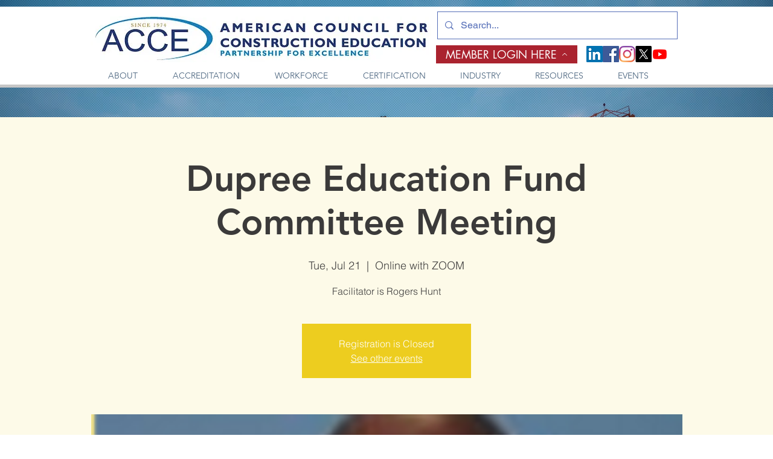

--- FILE ---
content_type: application/x-javascript
request_url: https://cdn.membershipworks.com/wix.js
body_size: 940
content:
document.body.style.visibility="hidden";!window.mfmwixini&&location.hash&&0===location.hash.indexOf("#")&&(window.mfmwixhsh=location.href,history.replaceState(null,"",location.href.split("#")[0]));
(window.mfmwix=function(d){var c,a,e=!1,f,h=!1;if(!window.mfmwixini)if(window.mfmwixini=!0,window.mfmwixobo&&window.mfmwixobo.disconnect(),"number"!=typeof d||d&&"complete"==document.readyState){var k=function(){window.mfmwixctr&&"undefined"!=typeof SF&&("function"==typeof SF.close&&SF.close(),delete SF._st.hsh)},g=function(){!window.mfmwixctr||window.mfmwixpgi&&!document.getElementById(window.mfmwixpgi)||(window.wixEmbedsAPI?(window.mfmwixhsh&&("undefined"!=typeof history&&"function"==typeof history.replaceState?
history.replaceState(null,"",window.mfmwixhsh):location.hash="#"+window.mfmwixhsh.split("#").slice(1).join("")),delete window.mfmwixhsh,window.mfmwixctr.getAttribute("data-mfl")||(document.body.style.visibility=""),setTimeout(function(){SF.init(null)},200)):window.addEventListener("wixEmbedsAPIReady",g,!1))};var b=document.querySelectorAll("textarea[placeholder]");for(c=0;c<b.length;c++)if(0<=(a=b[c].placeholder.indexOf('<div id="SFctr"'))){e=b[c].placeholder.substr(a);a=b[c].parentNode;a.insertBefore(f=
document.createElement("div"),b[c].nextSibling);f.style.position="relative";b[c].remove();if(!window.mfmwixctr||window.mfmwixctr.getAttribute("data-mfl")||window.mfmwixpge!=e||window.mfmwixpgi&&!document.getElementById(window.mfmwixpgi)){k();document.getElementById("SFctr")&&document.getElementById("SFctr").remove();a=e.split('<div id="SFctr"');a[1]=a[1].split("<script ");f.innerHTML='<div id="SFctr"'+a[1][0].replace(' data-sfi="1"',"");window.mfmwixctr=document.getElementById("SFctr");if(!window.mfmwixctr){e=
!1;continue}window.mfmwixurl=location.href.split("#")[0];window.mfmwixpge=e}else f.appendChild(window.mfmwixctr),window.mfmwixpgi&&location.href.split("#")[0]!=window.mfmwixurl&&history.replaceState(null,"",window.mfmwixurl+("undefined"!=typeof SF&&SF._st&&SF._st.hsh?"#"+SF._st.hsh:"")),h=!0;"undefined"==typeof MutationObserver||window.mfmwixobo||(window.mfmwixobo=new MutationObserver(function(l,m){window.mfmwixctr&&!document.body.contains(window.mfmwixctr)&&(window.mfmwixpgi&&!document.getElementById(window.mfmwixpgi)||
window.mfmwixini||window.mfmwix("r"))}));window.mfmwixpgi=!1;for(a=f;a&&"BODY"!=a.nodeName;a=a.parentNode)window.mfmwixobo&&window.mfmwixobo.observe(a,{childList:!0}),window.mfmwixpgi||!a.parentNode||"SITE_PAGES_TRANSITION_GROUP"!=a.parentNode.id&&"SITE_PAGES"!=a.parentNode.id||(window.mfmwixpgi=a.id);break}"number"==typeof d&&!e||"number"!=typeof d&&!document.getElementById("SFctr")?(k(),document.getElementById("SFctr")&&document.getElementById("SFctr").remove(),delete window.mfmwixctr,delete window.mfmwixpge,
delete window.mfmwixurl,delete window.mfmwixpgi,delete window.mfmwixhsh,document.body.style.visibility=""):h?document.body.style.visibility="":"undefined"!=typeof SF?g():(b=document.createElement("script"),b.type="text/javascript",b.addEventListener?b.addEventListener("load",g,!1):b.attachEvent?b.attachEvent("onload",g):b.onload=g,b.src="https://cdn.membershipworks.com/mfm.js",document.getElementsByTagName("head")[0].appendChild(b));window.mfmwixini=!1}else setTimeout(function(){window.mfmwixini=
!1;window.mfmwix(d+1)},d?100:500)})(0);
